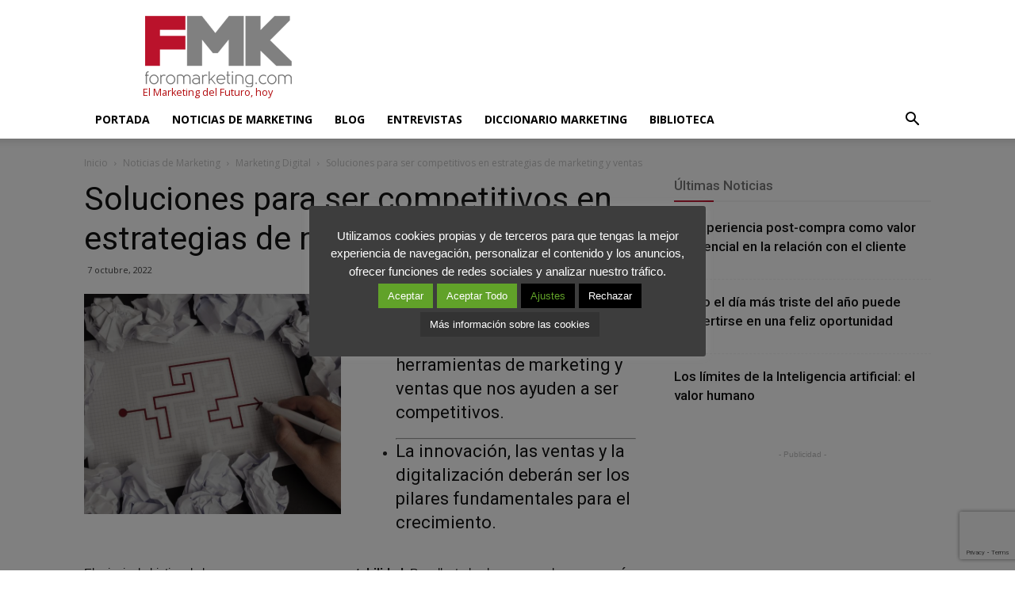

--- FILE ---
content_type: text/html; charset=utf-8
request_url: https://www.google.com/recaptcha/api2/anchor?ar=1&k=6Lf8a6oUAAAAABjpzhDhVLmcyv1YH_QbiLt6w6-k&co=aHR0cHM6Ly93d3cuZm9yb21hcmtldGluZy5jb206NDQz&hl=en&v=PoyoqOPhxBO7pBk68S4YbpHZ&size=invisible&anchor-ms=20000&execute-ms=30000&cb=vfay79g7p44v
body_size: 48860
content:
<!DOCTYPE HTML><html dir="ltr" lang="en"><head><meta http-equiv="Content-Type" content="text/html; charset=UTF-8">
<meta http-equiv="X-UA-Compatible" content="IE=edge">
<title>reCAPTCHA</title>
<style type="text/css">
/* cyrillic-ext */
@font-face {
  font-family: 'Roboto';
  font-style: normal;
  font-weight: 400;
  font-stretch: 100%;
  src: url(//fonts.gstatic.com/s/roboto/v48/KFO7CnqEu92Fr1ME7kSn66aGLdTylUAMa3GUBHMdazTgWw.woff2) format('woff2');
  unicode-range: U+0460-052F, U+1C80-1C8A, U+20B4, U+2DE0-2DFF, U+A640-A69F, U+FE2E-FE2F;
}
/* cyrillic */
@font-face {
  font-family: 'Roboto';
  font-style: normal;
  font-weight: 400;
  font-stretch: 100%;
  src: url(//fonts.gstatic.com/s/roboto/v48/KFO7CnqEu92Fr1ME7kSn66aGLdTylUAMa3iUBHMdazTgWw.woff2) format('woff2');
  unicode-range: U+0301, U+0400-045F, U+0490-0491, U+04B0-04B1, U+2116;
}
/* greek-ext */
@font-face {
  font-family: 'Roboto';
  font-style: normal;
  font-weight: 400;
  font-stretch: 100%;
  src: url(//fonts.gstatic.com/s/roboto/v48/KFO7CnqEu92Fr1ME7kSn66aGLdTylUAMa3CUBHMdazTgWw.woff2) format('woff2');
  unicode-range: U+1F00-1FFF;
}
/* greek */
@font-face {
  font-family: 'Roboto';
  font-style: normal;
  font-weight: 400;
  font-stretch: 100%;
  src: url(//fonts.gstatic.com/s/roboto/v48/KFO7CnqEu92Fr1ME7kSn66aGLdTylUAMa3-UBHMdazTgWw.woff2) format('woff2');
  unicode-range: U+0370-0377, U+037A-037F, U+0384-038A, U+038C, U+038E-03A1, U+03A3-03FF;
}
/* math */
@font-face {
  font-family: 'Roboto';
  font-style: normal;
  font-weight: 400;
  font-stretch: 100%;
  src: url(//fonts.gstatic.com/s/roboto/v48/KFO7CnqEu92Fr1ME7kSn66aGLdTylUAMawCUBHMdazTgWw.woff2) format('woff2');
  unicode-range: U+0302-0303, U+0305, U+0307-0308, U+0310, U+0312, U+0315, U+031A, U+0326-0327, U+032C, U+032F-0330, U+0332-0333, U+0338, U+033A, U+0346, U+034D, U+0391-03A1, U+03A3-03A9, U+03B1-03C9, U+03D1, U+03D5-03D6, U+03F0-03F1, U+03F4-03F5, U+2016-2017, U+2034-2038, U+203C, U+2040, U+2043, U+2047, U+2050, U+2057, U+205F, U+2070-2071, U+2074-208E, U+2090-209C, U+20D0-20DC, U+20E1, U+20E5-20EF, U+2100-2112, U+2114-2115, U+2117-2121, U+2123-214F, U+2190, U+2192, U+2194-21AE, U+21B0-21E5, U+21F1-21F2, U+21F4-2211, U+2213-2214, U+2216-22FF, U+2308-230B, U+2310, U+2319, U+231C-2321, U+2336-237A, U+237C, U+2395, U+239B-23B7, U+23D0, U+23DC-23E1, U+2474-2475, U+25AF, U+25B3, U+25B7, U+25BD, U+25C1, U+25CA, U+25CC, U+25FB, U+266D-266F, U+27C0-27FF, U+2900-2AFF, U+2B0E-2B11, U+2B30-2B4C, U+2BFE, U+3030, U+FF5B, U+FF5D, U+1D400-1D7FF, U+1EE00-1EEFF;
}
/* symbols */
@font-face {
  font-family: 'Roboto';
  font-style: normal;
  font-weight: 400;
  font-stretch: 100%;
  src: url(//fonts.gstatic.com/s/roboto/v48/KFO7CnqEu92Fr1ME7kSn66aGLdTylUAMaxKUBHMdazTgWw.woff2) format('woff2');
  unicode-range: U+0001-000C, U+000E-001F, U+007F-009F, U+20DD-20E0, U+20E2-20E4, U+2150-218F, U+2190, U+2192, U+2194-2199, U+21AF, U+21E6-21F0, U+21F3, U+2218-2219, U+2299, U+22C4-22C6, U+2300-243F, U+2440-244A, U+2460-24FF, U+25A0-27BF, U+2800-28FF, U+2921-2922, U+2981, U+29BF, U+29EB, U+2B00-2BFF, U+4DC0-4DFF, U+FFF9-FFFB, U+10140-1018E, U+10190-1019C, U+101A0, U+101D0-101FD, U+102E0-102FB, U+10E60-10E7E, U+1D2C0-1D2D3, U+1D2E0-1D37F, U+1F000-1F0FF, U+1F100-1F1AD, U+1F1E6-1F1FF, U+1F30D-1F30F, U+1F315, U+1F31C, U+1F31E, U+1F320-1F32C, U+1F336, U+1F378, U+1F37D, U+1F382, U+1F393-1F39F, U+1F3A7-1F3A8, U+1F3AC-1F3AF, U+1F3C2, U+1F3C4-1F3C6, U+1F3CA-1F3CE, U+1F3D4-1F3E0, U+1F3ED, U+1F3F1-1F3F3, U+1F3F5-1F3F7, U+1F408, U+1F415, U+1F41F, U+1F426, U+1F43F, U+1F441-1F442, U+1F444, U+1F446-1F449, U+1F44C-1F44E, U+1F453, U+1F46A, U+1F47D, U+1F4A3, U+1F4B0, U+1F4B3, U+1F4B9, U+1F4BB, U+1F4BF, U+1F4C8-1F4CB, U+1F4D6, U+1F4DA, U+1F4DF, U+1F4E3-1F4E6, U+1F4EA-1F4ED, U+1F4F7, U+1F4F9-1F4FB, U+1F4FD-1F4FE, U+1F503, U+1F507-1F50B, U+1F50D, U+1F512-1F513, U+1F53E-1F54A, U+1F54F-1F5FA, U+1F610, U+1F650-1F67F, U+1F687, U+1F68D, U+1F691, U+1F694, U+1F698, U+1F6AD, U+1F6B2, U+1F6B9-1F6BA, U+1F6BC, U+1F6C6-1F6CF, U+1F6D3-1F6D7, U+1F6E0-1F6EA, U+1F6F0-1F6F3, U+1F6F7-1F6FC, U+1F700-1F7FF, U+1F800-1F80B, U+1F810-1F847, U+1F850-1F859, U+1F860-1F887, U+1F890-1F8AD, U+1F8B0-1F8BB, U+1F8C0-1F8C1, U+1F900-1F90B, U+1F93B, U+1F946, U+1F984, U+1F996, U+1F9E9, U+1FA00-1FA6F, U+1FA70-1FA7C, U+1FA80-1FA89, U+1FA8F-1FAC6, U+1FACE-1FADC, U+1FADF-1FAE9, U+1FAF0-1FAF8, U+1FB00-1FBFF;
}
/* vietnamese */
@font-face {
  font-family: 'Roboto';
  font-style: normal;
  font-weight: 400;
  font-stretch: 100%;
  src: url(//fonts.gstatic.com/s/roboto/v48/KFO7CnqEu92Fr1ME7kSn66aGLdTylUAMa3OUBHMdazTgWw.woff2) format('woff2');
  unicode-range: U+0102-0103, U+0110-0111, U+0128-0129, U+0168-0169, U+01A0-01A1, U+01AF-01B0, U+0300-0301, U+0303-0304, U+0308-0309, U+0323, U+0329, U+1EA0-1EF9, U+20AB;
}
/* latin-ext */
@font-face {
  font-family: 'Roboto';
  font-style: normal;
  font-weight: 400;
  font-stretch: 100%;
  src: url(//fonts.gstatic.com/s/roboto/v48/KFO7CnqEu92Fr1ME7kSn66aGLdTylUAMa3KUBHMdazTgWw.woff2) format('woff2');
  unicode-range: U+0100-02BA, U+02BD-02C5, U+02C7-02CC, U+02CE-02D7, U+02DD-02FF, U+0304, U+0308, U+0329, U+1D00-1DBF, U+1E00-1E9F, U+1EF2-1EFF, U+2020, U+20A0-20AB, U+20AD-20C0, U+2113, U+2C60-2C7F, U+A720-A7FF;
}
/* latin */
@font-face {
  font-family: 'Roboto';
  font-style: normal;
  font-weight: 400;
  font-stretch: 100%;
  src: url(//fonts.gstatic.com/s/roboto/v48/KFO7CnqEu92Fr1ME7kSn66aGLdTylUAMa3yUBHMdazQ.woff2) format('woff2');
  unicode-range: U+0000-00FF, U+0131, U+0152-0153, U+02BB-02BC, U+02C6, U+02DA, U+02DC, U+0304, U+0308, U+0329, U+2000-206F, U+20AC, U+2122, U+2191, U+2193, U+2212, U+2215, U+FEFF, U+FFFD;
}
/* cyrillic-ext */
@font-face {
  font-family: 'Roboto';
  font-style: normal;
  font-weight: 500;
  font-stretch: 100%;
  src: url(//fonts.gstatic.com/s/roboto/v48/KFO7CnqEu92Fr1ME7kSn66aGLdTylUAMa3GUBHMdazTgWw.woff2) format('woff2');
  unicode-range: U+0460-052F, U+1C80-1C8A, U+20B4, U+2DE0-2DFF, U+A640-A69F, U+FE2E-FE2F;
}
/* cyrillic */
@font-face {
  font-family: 'Roboto';
  font-style: normal;
  font-weight: 500;
  font-stretch: 100%;
  src: url(//fonts.gstatic.com/s/roboto/v48/KFO7CnqEu92Fr1ME7kSn66aGLdTylUAMa3iUBHMdazTgWw.woff2) format('woff2');
  unicode-range: U+0301, U+0400-045F, U+0490-0491, U+04B0-04B1, U+2116;
}
/* greek-ext */
@font-face {
  font-family: 'Roboto';
  font-style: normal;
  font-weight: 500;
  font-stretch: 100%;
  src: url(//fonts.gstatic.com/s/roboto/v48/KFO7CnqEu92Fr1ME7kSn66aGLdTylUAMa3CUBHMdazTgWw.woff2) format('woff2');
  unicode-range: U+1F00-1FFF;
}
/* greek */
@font-face {
  font-family: 'Roboto';
  font-style: normal;
  font-weight: 500;
  font-stretch: 100%;
  src: url(//fonts.gstatic.com/s/roboto/v48/KFO7CnqEu92Fr1ME7kSn66aGLdTylUAMa3-UBHMdazTgWw.woff2) format('woff2');
  unicode-range: U+0370-0377, U+037A-037F, U+0384-038A, U+038C, U+038E-03A1, U+03A3-03FF;
}
/* math */
@font-face {
  font-family: 'Roboto';
  font-style: normal;
  font-weight: 500;
  font-stretch: 100%;
  src: url(//fonts.gstatic.com/s/roboto/v48/KFO7CnqEu92Fr1ME7kSn66aGLdTylUAMawCUBHMdazTgWw.woff2) format('woff2');
  unicode-range: U+0302-0303, U+0305, U+0307-0308, U+0310, U+0312, U+0315, U+031A, U+0326-0327, U+032C, U+032F-0330, U+0332-0333, U+0338, U+033A, U+0346, U+034D, U+0391-03A1, U+03A3-03A9, U+03B1-03C9, U+03D1, U+03D5-03D6, U+03F0-03F1, U+03F4-03F5, U+2016-2017, U+2034-2038, U+203C, U+2040, U+2043, U+2047, U+2050, U+2057, U+205F, U+2070-2071, U+2074-208E, U+2090-209C, U+20D0-20DC, U+20E1, U+20E5-20EF, U+2100-2112, U+2114-2115, U+2117-2121, U+2123-214F, U+2190, U+2192, U+2194-21AE, U+21B0-21E5, U+21F1-21F2, U+21F4-2211, U+2213-2214, U+2216-22FF, U+2308-230B, U+2310, U+2319, U+231C-2321, U+2336-237A, U+237C, U+2395, U+239B-23B7, U+23D0, U+23DC-23E1, U+2474-2475, U+25AF, U+25B3, U+25B7, U+25BD, U+25C1, U+25CA, U+25CC, U+25FB, U+266D-266F, U+27C0-27FF, U+2900-2AFF, U+2B0E-2B11, U+2B30-2B4C, U+2BFE, U+3030, U+FF5B, U+FF5D, U+1D400-1D7FF, U+1EE00-1EEFF;
}
/* symbols */
@font-face {
  font-family: 'Roboto';
  font-style: normal;
  font-weight: 500;
  font-stretch: 100%;
  src: url(//fonts.gstatic.com/s/roboto/v48/KFO7CnqEu92Fr1ME7kSn66aGLdTylUAMaxKUBHMdazTgWw.woff2) format('woff2');
  unicode-range: U+0001-000C, U+000E-001F, U+007F-009F, U+20DD-20E0, U+20E2-20E4, U+2150-218F, U+2190, U+2192, U+2194-2199, U+21AF, U+21E6-21F0, U+21F3, U+2218-2219, U+2299, U+22C4-22C6, U+2300-243F, U+2440-244A, U+2460-24FF, U+25A0-27BF, U+2800-28FF, U+2921-2922, U+2981, U+29BF, U+29EB, U+2B00-2BFF, U+4DC0-4DFF, U+FFF9-FFFB, U+10140-1018E, U+10190-1019C, U+101A0, U+101D0-101FD, U+102E0-102FB, U+10E60-10E7E, U+1D2C0-1D2D3, U+1D2E0-1D37F, U+1F000-1F0FF, U+1F100-1F1AD, U+1F1E6-1F1FF, U+1F30D-1F30F, U+1F315, U+1F31C, U+1F31E, U+1F320-1F32C, U+1F336, U+1F378, U+1F37D, U+1F382, U+1F393-1F39F, U+1F3A7-1F3A8, U+1F3AC-1F3AF, U+1F3C2, U+1F3C4-1F3C6, U+1F3CA-1F3CE, U+1F3D4-1F3E0, U+1F3ED, U+1F3F1-1F3F3, U+1F3F5-1F3F7, U+1F408, U+1F415, U+1F41F, U+1F426, U+1F43F, U+1F441-1F442, U+1F444, U+1F446-1F449, U+1F44C-1F44E, U+1F453, U+1F46A, U+1F47D, U+1F4A3, U+1F4B0, U+1F4B3, U+1F4B9, U+1F4BB, U+1F4BF, U+1F4C8-1F4CB, U+1F4D6, U+1F4DA, U+1F4DF, U+1F4E3-1F4E6, U+1F4EA-1F4ED, U+1F4F7, U+1F4F9-1F4FB, U+1F4FD-1F4FE, U+1F503, U+1F507-1F50B, U+1F50D, U+1F512-1F513, U+1F53E-1F54A, U+1F54F-1F5FA, U+1F610, U+1F650-1F67F, U+1F687, U+1F68D, U+1F691, U+1F694, U+1F698, U+1F6AD, U+1F6B2, U+1F6B9-1F6BA, U+1F6BC, U+1F6C6-1F6CF, U+1F6D3-1F6D7, U+1F6E0-1F6EA, U+1F6F0-1F6F3, U+1F6F7-1F6FC, U+1F700-1F7FF, U+1F800-1F80B, U+1F810-1F847, U+1F850-1F859, U+1F860-1F887, U+1F890-1F8AD, U+1F8B0-1F8BB, U+1F8C0-1F8C1, U+1F900-1F90B, U+1F93B, U+1F946, U+1F984, U+1F996, U+1F9E9, U+1FA00-1FA6F, U+1FA70-1FA7C, U+1FA80-1FA89, U+1FA8F-1FAC6, U+1FACE-1FADC, U+1FADF-1FAE9, U+1FAF0-1FAF8, U+1FB00-1FBFF;
}
/* vietnamese */
@font-face {
  font-family: 'Roboto';
  font-style: normal;
  font-weight: 500;
  font-stretch: 100%;
  src: url(//fonts.gstatic.com/s/roboto/v48/KFO7CnqEu92Fr1ME7kSn66aGLdTylUAMa3OUBHMdazTgWw.woff2) format('woff2');
  unicode-range: U+0102-0103, U+0110-0111, U+0128-0129, U+0168-0169, U+01A0-01A1, U+01AF-01B0, U+0300-0301, U+0303-0304, U+0308-0309, U+0323, U+0329, U+1EA0-1EF9, U+20AB;
}
/* latin-ext */
@font-face {
  font-family: 'Roboto';
  font-style: normal;
  font-weight: 500;
  font-stretch: 100%;
  src: url(//fonts.gstatic.com/s/roboto/v48/KFO7CnqEu92Fr1ME7kSn66aGLdTylUAMa3KUBHMdazTgWw.woff2) format('woff2');
  unicode-range: U+0100-02BA, U+02BD-02C5, U+02C7-02CC, U+02CE-02D7, U+02DD-02FF, U+0304, U+0308, U+0329, U+1D00-1DBF, U+1E00-1E9F, U+1EF2-1EFF, U+2020, U+20A0-20AB, U+20AD-20C0, U+2113, U+2C60-2C7F, U+A720-A7FF;
}
/* latin */
@font-face {
  font-family: 'Roboto';
  font-style: normal;
  font-weight: 500;
  font-stretch: 100%;
  src: url(//fonts.gstatic.com/s/roboto/v48/KFO7CnqEu92Fr1ME7kSn66aGLdTylUAMa3yUBHMdazQ.woff2) format('woff2');
  unicode-range: U+0000-00FF, U+0131, U+0152-0153, U+02BB-02BC, U+02C6, U+02DA, U+02DC, U+0304, U+0308, U+0329, U+2000-206F, U+20AC, U+2122, U+2191, U+2193, U+2212, U+2215, U+FEFF, U+FFFD;
}
/* cyrillic-ext */
@font-face {
  font-family: 'Roboto';
  font-style: normal;
  font-weight: 900;
  font-stretch: 100%;
  src: url(//fonts.gstatic.com/s/roboto/v48/KFO7CnqEu92Fr1ME7kSn66aGLdTylUAMa3GUBHMdazTgWw.woff2) format('woff2');
  unicode-range: U+0460-052F, U+1C80-1C8A, U+20B4, U+2DE0-2DFF, U+A640-A69F, U+FE2E-FE2F;
}
/* cyrillic */
@font-face {
  font-family: 'Roboto';
  font-style: normal;
  font-weight: 900;
  font-stretch: 100%;
  src: url(//fonts.gstatic.com/s/roboto/v48/KFO7CnqEu92Fr1ME7kSn66aGLdTylUAMa3iUBHMdazTgWw.woff2) format('woff2');
  unicode-range: U+0301, U+0400-045F, U+0490-0491, U+04B0-04B1, U+2116;
}
/* greek-ext */
@font-face {
  font-family: 'Roboto';
  font-style: normal;
  font-weight: 900;
  font-stretch: 100%;
  src: url(//fonts.gstatic.com/s/roboto/v48/KFO7CnqEu92Fr1ME7kSn66aGLdTylUAMa3CUBHMdazTgWw.woff2) format('woff2');
  unicode-range: U+1F00-1FFF;
}
/* greek */
@font-face {
  font-family: 'Roboto';
  font-style: normal;
  font-weight: 900;
  font-stretch: 100%;
  src: url(//fonts.gstatic.com/s/roboto/v48/KFO7CnqEu92Fr1ME7kSn66aGLdTylUAMa3-UBHMdazTgWw.woff2) format('woff2');
  unicode-range: U+0370-0377, U+037A-037F, U+0384-038A, U+038C, U+038E-03A1, U+03A3-03FF;
}
/* math */
@font-face {
  font-family: 'Roboto';
  font-style: normal;
  font-weight: 900;
  font-stretch: 100%;
  src: url(//fonts.gstatic.com/s/roboto/v48/KFO7CnqEu92Fr1ME7kSn66aGLdTylUAMawCUBHMdazTgWw.woff2) format('woff2');
  unicode-range: U+0302-0303, U+0305, U+0307-0308, U+0310, U+0312, U+0315, U+031A, U+0326-0327, U+032C, U+032F-0330, U+0332-0333, U+0338, U+033A, U+0346, U+034D, U+0391-03A1, U+03A3-03A9, U+03B1-03C9, U+03D1, U+03D5-03D6, U+03F0-03F1, U+03F4-03F5, U+2016-2017, U+2034-2038, U+203C, U+2040, U+2043, U+2047, U+2050, U+2057, U+205F, U+2070-2071, U+2074-208E, U+2090-209C, U+20D0-20DC, U+20E1, U+20E5-20EF, U+2100-2112, U+2114-2115, U+2117-2121, U+2123-214F, U+2190, U+2192, U+2194-21AE, U+21B0-21E5, U+21F1-21F2, U+21F4-2211, U+2213-2214, U+2216-22FF, U+2308-230B, U+2310, U+2319, U+231C-2321, U+2336-237A, U+237C, U+2395, U+239B-23B7, U+23D0, U+23DC-23E1, U+2474-2475, U+25AF, U+25B3, U+25B7, U+25BD, U+25C1, U+25CA, U+25CC, U+25FB, U+266D-266F, U+27C0-27FF, U+2900-2AFF, U+2B0E-2B11, U+2B30-2B4C, U+2BFE, U+3030, U+FF5B, U+FF5D, U+1D400-1D7FF, U+1EE00-1EEFF;
}
/* symbols */
@font-face {
  font-family: 'Roboto';
  font-style: normal;
  font-weight: 900;
  font-stretch: 100%;
  src: url(//fonts.gstatic.com/s/roboto/v48/KFO7CnqEu92Fr1ME7kSn66aGLdTylUAMaxKUBHMdazTgWw.woff2) format('woff2');
  unicode-range: U+0001-000C, U+000E-001F, U+007F-009F, U+20DD-20E0, U+20E2-20E4, U+2150-218F, U+2190, U+2192, U+2194-2199, U+21AF, U+21E6-21F0, U+21F3, U+2218-2219, U+2299, U+22C4-22C6, U+2300-243F, U+2440-244A, U+2460-24FF, U+25A0-27BF, U+2800-28FF, U+2921-2922, U+2981, U+29BF, U+29EB, U+2B00-2BFF, U+4DC0-4DFF, U+FFF9-FFFB, U+10140-1018E, U+10190-1019C, U+101A0, U+101D0-101FD, U+102E0-102FB, U+10E60-10E7E, U+1D2C0-1D2D3, U+1D2E0-1D37F, U+1F000-1F0FF, U+1F100-1F1AD, U+1F1E6-1F1FF, U+1F30D-1F30F, U+1F315, U+1F31C, U+1F31E, U+1F320-1F32C, U+1F336, U+1F378, U+1F37D, U+1F382, U+1F393-1F39F, U+1F3A7-1F3A8, U+1F3AC-1F3AF, U+1F3C2, U+1F3C4-1F3C6, U+1F3CA-1F3CE, U+1F3D4-1F3E0, U+1F3ED, U+1F3F1-1F3F3, U+1F3F5-1F3F7, U+1F408, U+1F415, U+1F41F, U+1F426, U+1F43F, U+1F441-1F442, U+1F444, U+1F446-1F449, U+1F44C-1F44E, U+1F453, U+1F46A, U+1F47D, U+1F4A3, U+1F4B0, U+1F4B3, U+1F4B9, U+1F4BB, U+1F4BF, U+1F4C8-1F4CB, U+1F4D6, U+1F4DA, U+1F4DF, U+1F4E3-1F4E6, U+1F4EA-1F4ED, U+1F4F7, U+1F4F9-1F4FB, U+1F4FD-1F4FE, U+1F503, U+1F507-1F50B, U+1F50D, U+1F512-1F513, U+1F53E-1F54A, U+1F54F-1F5FA, U+1F610, U+1F650-1F67F, U+1F687, U+1F68D, U+1F691, U+1F694, U+1F698, U+1F6AD, U+1F6B2, U+1F6B9-1F6BA, U+1F6BC, U+1F6C6-1F6CF, U+1F6D3-1F6D7, U+1F6E0-1F6EA, U+1F6F0-1F6F3, U+1F6F7-1F6FC, U+1F700-1F7FF, U+1F800-1F80B, U+1F810-1F847, U+1F850-1F859, U+1F860-1F887, U+1F890-1F8AD, U+1F8B0-1F8BB, U+1F8C0-1F8C1, U+1F900-1F90B, U+1F93B, U+1F946, U+1F984, U+1F996, U+1F9E9, U+1FA00-1FA6F, U+1FA70-1FA7C, U+1FA80-1FA89, U+1FA8F-1FAC6, U+1FACE-1FADC, U+1FADF-1FAE9, U+1FAF0-1FAF8, U+1FB00-1FBFF;
}
/* vietnamese */
@font-face {
  font-family: 'Roboto';
  font-style: normal;
  font-weight: 900;
  font-stretch: 100%;
  src: url(//fonts.gstatic.com/s/roboto/v48/KFO7CnqEu92Fr1ME7kSn66aGLdTylUAMa3OUBHMdazTgWw.woff2) format('woff2');
  unicode-range: U+0102-0103, U+0110-0111, U+0128-0129, U+0168-0169, U+01A0-01A1, U+01AF-01B0, U+0300-0301, U+0303-0304, U+0308-0309, U+0323, U+0329, U+1EA0-1EF9, U+20AB;
}
/* latin-ext */
@font-face {
  font-family: 'Roboto';
  font-style: normal;
  font-weight: 900;
  font-stretch: 100%;
  src: url(//fonts.gstatic.com/s/roboto/v48/KFO7CnqEu92Fr1ME7kSn66aGLdTylUAMa3KUBHMdazTgWw.woff2) format('woff2');
  unicode-range: U+0100-02BA, U+02BD-02C5, U+02C7-02CC, U+02CE-02D7, U+02DD-02FF, U+0304, U+0308, U+0329, U+1D00-1DBF, U+1E00-1E9F, U+1EF2-1EFF, U+2020, U+20A0-20AB, U+20AD-20C0, U+2113, U+2C60-2C7F, U+A720-A7FF;
}
/* latin */
@font-face {
  font-family: 'Roboto';
  font-style: normal;
  font-weight: 900;
  font-stretch: 100%;
  src: url(//fonts.gstatic.com/s/roboto/v48/KFO7CnqEu92Fr1ME7kSn66aGLdTylUAMa3yUBHMdazQ.woff2) format('woff2');
  unicode-range: U+0000-00FF, U+0131, U+0152-0153, U+02BB-02BC, U+02C6, U+02DA, U+02DC, U+0304, U+0308, U+0329, U+2000-206F, U+20AC, U+2122, U+2191, U+2193, U+2212, U+2215, U+FEFF, U+FFFD;
}

</style>
<link rel="stylesheet" type="text/css" href="https://www.gstatic.com/recaptcha/releases/PoyoqOPhxBO7pBk68S4YbpHZ/styles__ltr.css">
<script nonce="Ua1KSH6F01YGFYH4zV61kA" type="text/javascript">window['__recaptcha_api'] = 'https://www.google.com/recaptcha/api2/';</script>
<script type="text/javascript" src="https://www.gstatic.com/recaptcha/releases/PoyoqOPhxBO7pBk68S4YbpHZ/recaptcha__en.js" nonce="Ua1KSH6F01YGFYH4zV61kA">
      
    </script></head>
<body><div id="rc-anchor-alert" class="rc-anchor-alert"></div>
<input type="hidden" id="recaptcha-token" value="[base64]">
<script type="text/javascript" nonce="Ua1KSH6F01YGFYH4zV61kA">
      recaptcha.anchor.Main.init("[\x22ainput\x22,[\x22bgdata\x22,\x22\x22,\[base64]/[base64]/[base64]/bmV3IHJbeF0oY1swXSk6RT09Mj9uZXcgclt4XShjWzBdLGNbMV0pOkU9PTM/bmV3IHJbeF0oY1swXSxjWzFdLGNbMl0pOkU9PTQ/[base64]/[base64]/[base64]/[base64]/[base64]/[base64]/[base64]/[base64]\x22,\[base64]\\u003d\x22,\x22wrfCqsO2w6vCg8KQw6PCjMK6X1jDucOdwpfDgMO7GHczw5ZJHBZTNsO7LMOOZ8K/[base64]/DqMK5wq/CkcOlCQLCvMKDw6HDtGYFwp/CoWHDn8Oke8KHwrLCr8KqZz/DikPCucKyA8KMwrzCqEJ4w6LCs8O0w7NrD8KBJV/CusKJb0N7w4rCrgZIeMOwwoFWUcK0w6ZYwqYtw5YSwo8NasKvw6rCgsKPwrrDvsKfME3Dn2bDjUHCuC9RwqDCtCk6acKyw7F6bcKsNz8pDxRSBMOHwpjDmsK2w5jCpcKwWsO/BX0xEsKseHsqwr/DnsOcw6PCusOnw7wkw6BfJsO6wpfDjgnDrk0Qw7F0w61RwqvCh28eAWpRwp5Vw6LCq8KEZWocaMO2w746BGBTwr9hw5UuGUk2wrnCjk/Dp20QV8KGUT3CqsO1C1BiPk3DqcOKwqvCowoUXsOHw5DCtzFpC0nDqwLDoW8rwq9TMsKRw7PChcKLCR0Yw5LCoxrCpAN0wq0Lw4LCul8QfhcXwrzCgMK4CcK4EjfCvUTDjsKowrnDnH5LbcKUdXzDgQTCqcO9wp5KWD/[base64]/CqcKyUgrDvcOmwrbCvS0wZMO+ZcOJw5Qzd8Oow7HCtB0Bw7rChsOOBj3DrRzCn8K3w5XDnj/DslUsbcKEKC7Dq27CqsOaw6U+fcKIShsmScKUw4fChyLDscKcGMOUw5bDo8KfwosBTC/[base64]/DmcKwGQVwwrM+ZcKLRMKDCzvDlGnCpsKZE8OuZsOHSsKsZ1d3w4B3wqggw6R0UsOrw7/[base64]/Dt8O7SAbDqhbCj0nDl01Bw7XDkk8HYHoJIcOhWsKxwp/[base64]/I8K0w5Bqw4h5w5vCqcOUGjRtw7NWwq/[base64]/ClAPCssK6w6EwwrYOFWFrA8O8w5jDoS4jwonCiQVGwpnCnUMrw4ogw6ddw48iwofCosOsAMOqwr9LT0hNw7XDknLDsMK5ZmRhwqDCniwVNsKtBD0QNBpjMMO/[base64]/[base64]/ChsO7w5QMwpjDqsKfw7gewpzDiBTCvnUqw4Yvwo8FwrfDlXFCGMKww7PDi8K1HmgmHcKLw5Mjw7bCv1cCwpXDmcOowrTCusK0wpPCpMKpS8KqwqxYwpAowq1EwqzCvzcOw67DvQrDqGvDtTpVOsOUw4oew5gVVsKfwofDtMK+DBHCmCsGSS7CisO6G8K/wqDDtxLDl3EJfcKEw7Rmwq9LDSklw7DCmcKNJcO0UsKrwqpbwpzDi0LClcKMCDXDhQLCjsK6w5lWMybDsxNFwrkPwrtqBG/Do8OmwqJHJCvCvMKpCnXDvmgOw6PCsHjCrhPDlzMYw73DsUrCv0ZfAlxJw4DCuGXCg8KfXVdydMOlOkHDo8ODw7XDq3LCrcKJWk9/w69Qwod5eATCj3bDm8Orw5QFw6fDl0zDuAokwpjDkQ8eNkAAw5knwrLDmMK2w4wGw7pSacORemA9Ag1fS0rClcKswr4/w5Q9w6jDtsOZMcKOXcK7LEbDuE/[base64]/DgcORw5ULImxWalbChcKCw6YdW8O9AQ3Du8KkbR3CoMO0w7E5V8KGBsK3c8KrCMKqwoBBwqXCkQYIwoVAw6rDnhJmw7zCs2UbwpXDrHhlB8ORwrhKw4LDnknCr3wQwqDCgcOyw7PCmcKKw6laHUB/XUTCnxh8f8KASX7DrcK2ZylWZcOowqQcFBY/[base64]/DoMKtwp3CgAI+X1DDq8OGUMKkw6Z1wqbCpExcSMOUMsOoZU3Ch3wmOUnDn3nDucOQwrAbUsKTVMO9w4JmPMK7IsOjw5HCknLClcK3w4gBZMO3ZTMqHMOHw4zClcODw47CsXNSw5hlwqPDhUQEOD9Bw4/DgSTDgHtLWRsKLjdMw5zDiD5TLQ1IWMKaw78/w5jCqMKMH8OZwr5aPMKeEMKWemRww6vDuVPDusK5wr3CiXTDoA7DnDoPIhFzYhIQZMKow7xKwrpDNygvwqfChgVHwq7CgW5Zw5YkIUjCjRQ2w4TCiMK/w6pMCSTComXDsMKjFsKpwq3DhDo/PMKLwqbDosKwHnUdwpTCssOySMOPwqbDtQ7DlhcYd8Kiwp3DsMOtY8KUwrVMw54cJV7ChMKIZjBMKkPCjXfDtsKnw7HCgcO/w4LCisOvLsK9wpTDvF7DoQzDmFQwwoHDg8KGbsKfIcKeQEMuwpsZwpQ7ahXDnhBqw6jCoizClWJSwoPDuzDDjHR3w4TDqlsQw5IQwq3Cv0vCsGc5w57Ckzl2AC4udFTClGIVBMO/D2jCt8K9HsO3w4ZwFcOvwo3CjsODw4rDhhfDnUZ/JmEkJ30Jw57DjQNiRwrCtlZbwrHCk8O+w4hTEsO4w4jCrkchXMKPHivCokLCm0E4wqjCm8K6bBtHw4DDqyDCvcOQJcKsw5sUw6QXw70rasOVR8KJw7/DtMKuNC9Sw5fDncKCw6MpcsKgw4fCiR/DgsO+w54Ow5DDjMKJwrHCv8O4w4PDg8K9w7l8w7rDisOJMkg9RcK4wpbDhsOOw7oTNBUTwqU8ZGvCsTLDgsOzw43DqcKPUsK4CCvDuXshwroVw7FQwqnCphbDhcKuaRPDjWLDoMOjwoLDqEPCkUPCgsKrw7x0LiDDqWUUwq0Zw5Mhw7cfMsKMJRBfwqHCgsKWwr/Clg/CiCDCmEbClmzClTZ6f8OiUkN0C8KpwozDqw0Xw4PCqlXDq8KkDsKZckTDscKUw5/Co2HDq0Ykw47Cvw0UdWVmwo1yGMOfNsK3w7LCnErCj0jCg8KXWsKSCh9MbB4Xw6/Dj8Kww4DCj0FIZTDDtRd7FcKYWkZ9eBrDh0nDiioTw7kuwqpyO8Oowr82w648wrdwRcOiaWgVNi/[base64]/CpcKFc8KHw5N6IAjDp2YFw5NILhE9w64dw53DqMK6wqDDg8KHwr9UwrBFT2/DpsKCw5PDr0/Cm8O4M8Khw6TCm8KKYcKWCcOIcyvDucOvfXTDmMOwDcObbW7CssO6csOZw6tVXcKhw7bCqHd9wrw7eQYqwp/DqD7DiMOJwq7CmsKUEgRow7nDlsOHwpzCvXjCuR9swrR9UMK7bcOQwoHCjsKFwqLCrQXCucOlesKTHsKVwrzDtDVBK2R3WsKuXsOXGMKzwo3CgcOKwosuw6duw6DDiANcwp3CnnvClnPDgXzCq2wqw77Dg8K/HsKbwpowYicgwpfCqsOYLk/Ct2pOwqs+w7N/FMK1fUhqZ8OsMkfDph5gw7QrwqrDpcKzXcK7PsOcwotsw6nCiMKdWsKxTsKAY8KlKGoewofCvcKkBwPCo2PDisKECGAHKxESXlzCoMOlEsKYwoRQG8Okw7AdFyHCtxnCgS3CpHbCqsKxWkzDocKZGcKBw555XMOxDU7ClMKkNXw/YMKHZgxuwps1Q8K8WHbDnMOkwpTDhUBNaMK5ZTkFwpw+w7fCkcO4CsKhUMOMw74AwpLDgMOEw6LDtWACW8O3wqMYwrTDkFgMw6HDkD7CqMKjwrshwrfDvTfDsydPw5ZuQsKHwqvCkmvDtMKLwrLDkcO/w5gLT8OmwqI4GcKZfMKocMKmwojDmQtUw494aFsrI2oXXjPCmcKRcxzDsMOeY8O2w6LCrTfDuMKSejEJBsOCQRcbY8OFLjnDuiUfY8KFw5XDrsKFH1jDt1bDiMOpwoDCp8OtZMKEw7DCiDnCgsKkw7g/wrcQNh/DqD01wr9kw5FmGl98wpjCqMKlC8OqdVPDvGkLwpzDi8Ojw5fDo09owrDDlcKPdsOBaBh/[base64]/wp5ywpJ7w6jDocOHVGINw77Cg8KTwqPDl8KRwqvCjsOicwLDgCQyCMOKwrfDoGxWwrYATDbCsQVSwqXCosKUSAfCgMKgZsOGw7jDrBYKNcO/[base64]/DmsKfw5l8wq1Jw55LUcOrw6tZwrbCvzd+OWDDsMOow5g6UwIfw5nDhQnCm8Klw6k1w77DqmnDmQBlFU3Dsn/DhUkuHE7DrizCuMObwqzDncKRw4smbcOIf8Orw6jDvSfCvVXCqVfDoj7DuWXCn8Ovw71/wqpXw7NsTivCjsOewr/[base64]/CkRRmw6wZdcKawqjCs8O2ZMOzanzCt005Wx1qRwPClTrCmMOua34Ew6TCiUAgw6HDnMKIw7nDp8O7OG/DuyHDrVTCrHRwIsKEdhguw7HClMKCV8KCO3gNS8Klw7oVw5zDpcOEdsK1bnrDignCvcK2bMO3JMKnw5ABw43CojMgYcKAw48Nwq9AwqNzw6VQw5g/wr7DocKrfjLDpwJiVw/Ck1XDmDocVTgmwpM0w4zDksO0w68OC8KQa0FAFMKVNMO0TcO9woJmwogMZ8KDAV8zw4XClsOawq/DnTdRfmzCmwRhI8KHdEnCrFfDq03Cn8KzYcO2w47CjcOTRsOMe1/DlsOCwpFTw5U9OcOVwoTDuDvCmcK7RBNTwpIxw6nCjhDDnj3CuXUnwptEHRHDvsK+wqLDgMK3EsOBw7zCknnDnTQvPh3Dv0gCU2hGwqnCgcOiIsKLw7Yhw73Dn2DDtcOCQULCi8OYw5PChV4lwotIwrXCkTDDvsOxwodawpEKBl3DvQ/Dj8OEw7IYw5rDhMKew6TDkMOYECg7w4XDnlgxeXHCucOtTsOLIMKuw6ReSsKnecKxwq0GalZ7AVxbw5vDkCLCi2Y9UMO5QlbCkMOXFU/CrcKwJMOuw4lZBUDCijRpdzvCnHFpwo4swpLDoWkuw7MbIMKTDlAzP8OWw4oJwqt/VQ4RHcOxw4hpWMKYVMK0UcOdThjCvsOFw490w6HDkcOEw6nDkMOQURPDhsK0KcOmGMKPHnvDugjDmsOZw7fCmcOdw75kwqTDmsOdw5rCvMOhb05rF8KFwqBKw5TCh0F7fjjCrU0JQsOWw6rDt8Kcw7hsR8K4GsO0b8KEw4zDvB5oAcOgw5DDlX/DlcOeS3gvwqbDih4ENcOXVm7CmcKGw4M2wqxKwoTDhwdLw5PDv8O2w6HDt2hiwpnCkMO6ACJowpfCusKIdsK8wpdxX0xkw5IowpbDhSgHwofCnQ5BURTDjgfCoA3DusKNAsOSwpkLdjvCu0fDsxrDmjrDplkdwptLwqBQw6LCgDnCig/CucO8REXCjG3DlcKPIMKFIw5VD0XDvE8ywpbCmMKywrzCsMOnwrrDqBnCqkfDpEvDpQXDp8K1XMKhwrQpwpFDa31bwqLCkkdnw4goCHo/[base64]/IsO+w7YSwpXDgsOdwrYlwqwWwqzDjXIedQXDpMKJAsK8w6NQFcOgesKXPW/DqsOwbn8OworDj8KdXcK7TW7DrwDDsMK5T8KkNMOzdMOUwpQww5/[base64]/[base64]/EsKuwq/DjsKYfUJbw7jDp8Kdw4hFw7TDm8KvT2LDncKKbhvDmUI/wqADX8KsfhVZw7k9w4sPwrDDqDrCuDtww4TDi8Oow5VEesOKworDvsK6wpvDuwnCk3wKSxHCnsK7f1wmw6ZAwq9ywq7Dry9GZcKfQFVCb3fCp8OWwoPDsncTwopzdhsSOmI6woRjCDJmw7V4w6syWyNGwpPDusKbw7XDgsK7wpVoUsOEw7TCgMKVEj/DqVXCoMOvBMOGUMOLw7LDrcKMWwMZQmjCjBAOFsO7U8KEYj0CfEZNwrJuwoHCmcKMXjswCsKAwpDDn8OYCsOnwoTDpMKjK0DCjGVyw4sGIxRxw5pWw5vDvcKvKcKVUwELcMKGw5Q0QF9LdVHDksOgw6Eaw5LDqCjDtw8/UX0jwo1awqLCscO4wo8yw5bCqgTDsMKkG8K+w4vCjMOXZzXDul/DiMK3wrImZDBEw4k4wo0sw7rCq37CrHMHCMKDcQZJw7bCiQ/CtsO4MMKaAsOxAcKRw5XClsOMw7lnCRVMw6rDscOyw4vDtMK8wq4IUcKTE8O1w65jwqXDvWDCscK7w6vCh1nDsnFVKk3DncKCw55Jw6rDmFnDiMO1WcKVGcKSw6bDtcOHw5Jgw4HDoRLCmsOow7XCkmLDgsOVKMO+S8OcKBHDt8KzasK+ZWdKwo0dw5nDkl/[base64]/[base64]/Dthsfw7PCmlh6w5ZKBlDCgjXCkkLCjcONXcOoG8OHD8O+bQoDIXM0wq9MEcKBwrnDuVcGw64vw6/DssKpYsK9w7hZw6LDnRDCuBEdC1/[base64]/DmMKfYcOKXcOXKcOiwqFzHsK3cRwRaQ3Ct0/DssKCw5l+P37Drh1xcAZvUh05HcOmwqnCi8OUDcOwcVFuGWHCsMKwScOpG8KqwoErYcOhwrdhE8KDwpoWMVgtMnxZbXodFcOMO0fDrHHCiVVKw4dmwp/ClcOqO0M2w7xqfsKswoDCjcKhwqjClcOTw6rCjsOFCMOFw7o9w4LCiBfDtcK7NcO+Z8OJaFjDl2dHw5cCVMO5w7fCuWZdwrw9c8K/Cj3DtsOlw5ptwp7Cg2smw6/Cul9lw47DhBQwwqoMw49bIG3CrMOiDcONw5Zqwo/CqsKsw5zCpDrDn8OxRsOfw6rDrMKyX8Onw6zCi1fDmcOuPnjDpVgmV8O8wr7CgcO4LB5Zw79fw60CN2U/bsOkwrfDhcKHwpnCnFvDlsObw74fY3LDv8KsRsKgw53Ch3kuw73Cq8Krwo4DPMOFwrwRSsK9MwXCncOGJBXDo1HClS/CjS3DhMOZw5IgwrPDrQ9fHiYBw6/DgU7ChwN4PmA/DMOCcsK7b3DDo8OELDQNeRHCj1jDksOzwrkywr7Du8Omwq1ew4Mfw5zCvTrCqsKMYVLCpU/ClHRNw7vDoMKBwrhlW8KlwpPCnlNiwqTCiMKYwpQXw4bCm2VtKsOKRzvDt8ORAcOWw6AawpguWlPDucKcLnnCsDx4wqptEMOawqfDsX7ClMKtwrkJw5/Dm0Jpwpk/wqjDkSnDrGTCvcKxw43Crw3DkMKJwr7DssOhwqIrwrLDmgFFDBFuwoYVcsKsWsOkKsOZw6JTaAPCnSDDuzHDu8KkKmHDl8Onwr7CsSJFw6jCj8OBRQ7CkiEVW8KWOFzDlGY7R09CKMOjOXUSbHDDpEvDg3LDucKew53DtMOZaMOaB37Dr8Kyf0NsBcKFw7hOG1/DlVFDKMKew6nDlcOHfcO9w53CiULDtMK3w6AewrnCvDLDlsO2w5Edw6sowobDicKRB8KKw6xfw7nDl1zDhFhhw4bDvwvCvTXDgsOUD8O5VsOQLlhIwpkSwpoEwpzDnjVhUlUUw6lUd8KHOE5ZwqfChThfBx3DqsKzSMKqwp1pw47Cq8OTJMO1w6LDu8K6WC/DqMORecOIw4jCrWpQwqVpw7XDtsOoO2QJwpTCviNRw4LCmlbCrT16bVTCg8OXwqzDrBx7w63DtcOMAnxDw6vDiywawrPCoF4dw5/CmsOKScK6w5FAw7l3WMOpGCvDrsKEa8OwYwrDkSNPE04uOnbDukpjW1zDssODEF4xwoVawrUQXEgyLcODwozCinXDj8OhTBbCjsKoCElLwqYXwoE3WMKYYMKmwoQpwovCq8K/w7UCwqdCwqI7BAfDjHPCpMKrOmRfw4XCg2zCr8KmwpQoDsOBwpDCtnp3ZcK2IBPCjsO4TMONw6YhwqR/w5lNw6s8E8OndwlOwqFHw4PClMOnF3E+w7PDo00mBsOiw53CgMOcwq0ldTfCrMKSfcOAKwXCkSLDrkfClMKwTjLDiC7Cn2vDkMOfwpfCi301UVEAI3ENIcKIO8Osw6TCkTjDqmUEwpvCj3kYY1PDmwPCj8OEwqTCgTUVJ8O7w60tw5Vqw7/DucKkw6pGdsKwBHY8wr15wprCh8KGZnMfKn9Aw7V3wqxYwp7Cp3HDsMKbwosof8KFwpnDm1zCiSTDtMKPH0/DnjdeKHbDt8KnRSMBZh7Dj8OZWjl1UsK5w5J/AcOIw5rCrQ7DiWFIw7tgG2J/w4Q/dmDDo1bCmyvDhsOlw4/CmiMbDnTCliMSw6bCnsK4Y0xeBhfCtyYzcMOrwozCu1jDtxnDkMOnw63DnA/CkB7CkcOWwqvDl8KMZ8OFwpNoA2MgXU/ChgPDp1ZuwpDDl8OQf18jOMOQw5bCvlvDq3MxwqrDu3xda8KdDVHCvizCkcKUMMOZJhTDnMOgbcKVLMKmw4PCtiIcLznDnlUcwptmwq3DjcKIbcK9DsK2b8Oew7TDjMOywpd6wrMIw7DDoDDCohgQWnBkw4BMw4rCmwokS2I2TwxbwrMTVStPSMO7wq/CngbCvhUJMcOMw5liw4UowpzDp8OMwpUKd0rCscK+VE7Cl0NQwo1ywrHDnMKVOcKgwrVxworCgxkRP8O2wpvDrUPDkDLDmMKww61Mwp9oI3xCwoPDjcOnw47DrAUpw5HDj8KYw7RmRh42wrbDiz/ClhtFw53DlQzDvzxww5rDozzDkDwzw6/DvDrDmcOzc8O4UMOkw7TDp0LDpcKMIMOMDS1XwrDDijPDn8KIw6nDsMK7T8O1wo7Dr31MN8K3w6fDtsOcVcO5w5jDsMO1McKBw6pYw7B1MS0nc8KMAMKLwr8owpgywpo9EmcXez/DuiPCpsKOw5U5wrQVw5vDiVdnDk3Ci3QPN8OpPXliB8KYHcOOw7rCncOjw5/ChkoiEcKOwobDr8OUdxHCuDsOwpjDssOWH8Koe08iw7nDhSE7Uiwsw54UwrEjGMOZC8K6ODvDr8KCZWfDgMOfH2zDtcKSEj4OGmoVWsKgw4cpK3FjwpFPLR/ChXoEAAdEfVERSzjDisO+woXCisOxVMOVXHTCpBnDtsK+Q8Kdw7nDqjwkHQ5jw6HDqMOaWE3Du8KvwppmD8ODw6UxwqTCrC7CocOxagxvJDM5bcKuX0Igw7jCoQfDtlzCrGnDt8Kyw6TDoFgJUxg9wp3DlgtfwqR/woUsPMO2YhrDjcOGX8OEwooJdMO/[base64]/[base64]/DmMKvwr3Dp8KwwoZ4w7BjwoJiZxzDi2fDr8KxUj5qw5p0QMOaVsOGwrElQMK5wo9qw78mBF02w4N+w4lnYsKFJ2/[base64]/CmsKAazgAGMOww7ZfPQ9FCwXCqWnDk2sTw5J1wqB9JgYdL8ObwohnNDbCjA/Dsk8Rw41bRjPCisO1B0/[base64]/DnTZAbsKCwqnDn8K7wpTCgcKGbDXDtXrCrcOWCsOawrt7eXN5SiXDqhlnwovCjVxGXsOVwpXCv8OwWB8lwo8Hw5zDnjjDgHoiwrAWWcOmNRBjw5bCjnTCkgFgJX3CkTROTMKwHMOYwpvDl2cVwql4YcOLw7HDq8KfD8K1wrTDvsKew6pZw506R8Ouwo/[base64]/wpnDpsK3YMOxdGkDw5hQWEx2TMOna0bCrsKaLcKMw48YRgrDszxhb3XDhsKQw4ovV8KPbQ5Kw6MEwr4CwrJKw6XCiFDClcKUPVccZsOEPsOUKcKfaWppwqHDg2Ilw5MiaDPCiMO5wpcSd2l/w7MIwoLDkcKoAMKsLCQ6W1fCncKBbcOVdMOFbF0eBFLDicOkTMOzw7zDsjLDiF9dZHjDnjwIb1Bpw4zDlmDDoDfDlnHCnMOKwpTDkMOXOMO/AsObwpFMa2JOcMK6w7PCpcKSZMKtMF5UF8OTw7lhw5TDrlpswqvDmcOMwqQMwpt+w6HCsAjDmHjDkh/Cq8KnEsOVUjpSw5LDhkbDlkoxRBvDmxHCncOhwqLDtsOGQGBpwr/DicKqdELCl8Ozw4djw5BNS8KGL8OVLcKuwqB4esOQw6xcw57DhH5zAgRqFcK+w5ZEMMKISjkhLVkrSMK3dMO9wrRDw7cNwqVuU8OsHsKPP8OLdU/[base64]/DisOOw4nCpULClMOyw6s9LyvDhMOMey5nCsKfw6A7w6MLOgRYw5UdwpdgZRrCmSUeOsKuNcO0csKHwpoRw60Nwo/Dp193TknDrmQfwqpZVzxPEsKpw7TDhAU8SHLCpW/CkMOdEcOow5PCnMOYEScnOXtRbTfDm3TClXnDrhwDw7taw5Jawp12fCNqC8Kffkt6w49PMA7CicK1JVnCtcOASMKMMMO8wqvCuMK7w5Mlw4hPwpMvdcO3L8KWw6PDscKJwrs3AcK4w59AwqHCnsO1PsOww6VxwrQXb3BmHn8rw53Ct8OwdcKJw4QQw5zDj8KOBMOhw7/Cvx/CsQfDlxYCwo8EPsOHwrDDusKDw6vDkgHDqwAMHMKPXxtGw6/Di8KCYcKGw6Raw6RRwqPDvFTDh8O/K8O8WEJOwoJNw6cTU1c2wqN5w7TCsj43w510V8OgwrnDqcOUwr5racOgbBJhw50yf8O+w5TDkSTDmHIhFCVNw6cHwrHCuMO4wpPDrcKewqfDmcKJfMK2wrfDnFNDJ8KKacOiwoo2wpfCv8O7J3nCtsKyNhbDqcOuWsK+Ixhzw5vCnSjDml/Ds8K5w5XDpMOmaTgkfcO1w7B+GlRqwrXCtAgZf8OMw6LDpMKsG27DrAxiYTfChALCrMK3wrjCmTjCpsK5w7jCijLChhDDvGEWGMOZImM6P0TDjS9pR3EEwoXCssO5DH95dDvCp8OiwqoBOgExcwbCssODwqPDqMK6w6XCqBTDlsO5w57CmXRlwp/Dg8OKwoPCqMKSfnnDhcKHwqZnw7AdwoHDm8O8woFUw6p3EjFJDcKrPAHDsDjCqMOaS8OAG8Kbw5HDvMOMLMOow55oWcOxGWTChi87w6APdsOCbMKMW0k9w6YqNMKEFm7DksKlOA/Dk8KPKcOnWU7Cm0ZWOH7CnTzCjGdCasOAdGldw7PDnQ7CvcOHwrYewrhNwoDDmcKQw6B/YFDDisOmwobDqWfDqMKDc8KHw7bDvWLCsH7DisKow7PDkDZBA8K1Dh3CjyPDoMOfw5zCtTs4V3bDl2fDkMO3VcKsw4DDhDXCkU3Clh42w73CtcK3CzbChTMKXhPDhMK4dsKAIEzDjh/DvMKHW8KKOMOUw4nDjFhsw67Di8KsQSkQwoPCoQjDk0NpwoVxwrzDt194AwLChQbDgRksJCHDnh/DpwjCrTnDmFYQXQ4YJGbDiFwfOztlw7sMcsKaaRMdHGHCt1pyw6JOXsO7RsOlfm5oS8O6woTCskJid8KLfMOVacOzw6g6w6BMw5fCgXYMwoJrwpbCoybCo8OMVkjCpRpDw6zCnsOawoJaw7R5wrZ7HsK5wp1Ow6nDjTzDuFM3Pxx3wrPChcK/aMOresKLScOTw5vCiHPCrVXCscKTZXsidXnDnFVYGMKsDx5hC8KpCsKrZmkoBBYcVsOiw50fw4BpwrrDvsK8J8Kbw4cew4PDq1BUw7lefcKXwowfe0sdw5kgYsOGw6UAF8KXw6bCq8OKw7sjwqYxwotaemUbacOMwqs9Q8Kfwp7Du8KMw4BeOsO8MRQWwpQMQsK/w5fDtw8uwo3DjGwNwp0ywqrDsMK+wpzCrMKwwrvDqG9tw4LCiBozNgLCi8Kzw5UUAkF4L3rClA3ClDdjwoRUwp/Dn2EBwpTCrHfDmkHClMKaQAvDo3rDrR86UyvCmsOzF0RlwqLDjHbCnkjDsH1MwoTDkMOWwq/ChBdAw5YpUcOqd8Ojw7jDmcOIDMK/FsOLw5DDmcKROMK5EcOwLcKxwrbCqMKLwp5QwoHDhzE2w5ZgwqI/w4kkwpLCnB3DqgTDv8OVwpnChEc3wonDosOYHV18wofDl2HCliXDs33Dr3Jgw5MPw6klw7s0DgpFBzhaGcOzHsOVw55Vw5vCsXkwdREuwoTCr8KlC8KEek8+w7vDg8K7w6bChcOAwr96wr/DoMK2GMOnw7/CoMOTNQl/wp/Dl3TCtj7DvlfCgUvDqW3CrUFYbzgAw5Nlwr7DsRFXwo3Dv8KrwpLDs8O6w6Qtwp4rR8Ovw4NadAINw5ghGMK2wqw/[base64]/Cny/DgcKDYXLCgmVEwpIdw4jCpsO+Jx7Dn8Odw59yw5bCtHTCuhrCi8K/Ay8jTMKkcMK1w7DDlcKTdMOCTBpRWR0ywqTCjVbCo8Oiw6rCkMKkdMO4ARrCsAhcwq/CtcOew7bDscKuBgTCl1cvwonChMKZw6JtQwXCmHw6w7clwovDkHw4DsOQTE7Dl8KbwrAgKANeNsKYwrIUw7nCscO5woFiwpHDpyIfw6paFsKof8KpwqQWw67DoMKCwpnDjjlpDzbDi1tbMcOVw5XDg2coA8O7U8Kcw7LChUN2NALDhMKVPz7CnRQ/KMKGw6nCmcKDSnXDrj7CrMO9LMKuGHzDtMKYAcKcwoLCoT8XwrjDvsOcIMKmPMORwqTChXFJSh3DkiPCmBJqwrgqw5fCucO3IcKOfcKHwopKJGZDwq/[base64]/[base64]/Y8Kawq9Ywo0hwqPDgcK8w5bCoys6w7zCnw9qdMONw7kgL8KaYlk9WsKVw4bDo8O0w7vCgVDCpsOvwq/DiVbDimnDjiLCjMKRMnjCvG7CiijDvjtDw612woNCwrDDjxs/woXCsXdzw5fDuwrCoWLCtjzDuMKyw6wyw7zDrMKFGDDDpGvCmztGEXTDhMO7wrjCmMOcF8KHw5EbwqPDhBgLw6LCol9/[base64]/[base64]/Dp8K0wovDpiTCoBPCtGnChMK3w5bDrhfClcKqwrTDkcKWeWEWw7Elw5tPd8O7UAzDjMKrSyvDtMOhBGDChjvDn8KxG8K5PFsMwo3CiX0rwrIiwo8Qw4/CkATDmsKuOMKKw6sraho/K8KeRcKOKjHCmyNRw6EDP3Nlw5TDqsKCJGDCvm7CssKfBkXDqcOUZjNeH8KBw5vCqDlfwpzDqsKBw5/CqnszSMOOS0sEbiFew7prT3VFVsKKw75MeVxiVWHDt8KIw53CvsKew49UejYgwoTCtArDiR/DocO7woU3C8OrNCl4w6VFZMKVwrAgH8OQw6ogwrDDpQjCncOEG8OTUMKEB8KLf8KeG8ORwrIrBx/Dg27Dth0NwpZwwoM5PnQ5EsKADMO5FMONRcO5WMOLwrXCvQnCuMK8wpE+U8OqGsOKwoY/BMKfQsO6wpHDjgUbwps2EiHChsOeOsOkGsOzw7N7w7fCisKmNzpxJMKrPcKYJcKGClInbcKbw7XDnAnCkcOsw6hfN8OmZkceNcKVworCosOSEcOlw6UQGsOtw48CZETDsk/Dl8O5wr9vTMKJw4keOTtyw70UDMOYKMOIw6seWMKxdxYsworDp8KowoJsw5DDr8KbCEHCk3bCqnUxfMKPwqMPwrXCshccansJGU8Owro2BG1SBcO/GVsyHHvChsKdC8KWw5rDsMO3w4vDt0cqJcOVwp/[base64]/PMOMwopJw67DtX45NUoRMsOVM2/Cj8Olw45YKsO+wqsXKlMVw6XDksK0wonDsMKALcKPw4EIUMKAwoDDiRbCpsKICMKew4Mmw6zDiDkjZBvChcK4IEV3J8OiKRdsNjHDjgnCusOfw7DDpywhOSEVNTnCnMOhfMKofjQMwoEGJMOsw59VIMOPM8O/wp5/OnhawobDm8OafTHDrMK7w7J1w4nDm8K+w6PDpU7Du8OvwqhKLcKGXVLCn8OPw6nDrTBGLMOIw6p5wrbDlTUlw4rDucKHwpXDmcOtw6kFw4HDnsOqw5l0Jjt1FVYYZ1XCqxFnNlMoRyQQwpo7w61uVMOrw5EEAzDDpsKDPsK9wqoAw7I3w7/Ci8KbTgdtJGfDuEsgwoDDvxgLwoTChsOIZMOvdxHDrsOoPXzDtmQ3c2jCmcKBw7oXR8Oqwos7w4hBwpEuw6/DjcKOUsOUwpAYw4oQGcOgKsOewrnDuMKXCDVnw5bCmChnXldXdcKcVjxrwp/[base64]/[base64]/DpU/DucO5LSTDsgp+w7HDgzjCm8OtB1dDw7DDocOHw7p+wrRVDXV3eT1aBsKqw4tAw5oHw7LDuA9qw5cEw7BUwrcQwozCr8KsDsOCHV9FCMO2wqlQMcOcw6jDmMKewocCK8OAw79pLlhocMOhZE/CnsK9wrFOw7tbw4PDg8KzIsKEcHfDjMOPwpQGFcOMVxhbMMOXajQTBGVqWsK7VHPCsBHDlgdUBk7DtjUowqonw5Mdw5DCqcO2wo3CpcKaU8K8HmTDu3fDnCQ2Y8KwU8K9HCsWwrHDrWhEIMKKw5dKwpoQwqN7wqkYw53Dj8OeYMKDU8OgcU0awq9+w6I2w7/[base64]/CvVoSGMKpw6fDrMKjHgLDpUxxw7nDlcO/wptcKyzDm8KORMKoDMOAwq5CRUDDqsKrVBHCucKwI2Ycf8K3w7vDn0jCtMKMw4rCuHnCjgAZw6bDmcKQEsKrw7zCo8KTw5bCulrCkQMGPcOvBGnClz3DqmwBWMKgLjMFw4NLFD5WJMOewqvCuMK7Y8KUw47DvUE/[base64]/QMKrKhrCgSbCqGZsRyw2w6rCjMKewpfCk1/Dm8OlwpMNAsK+w7zCtBzCmsKTMsK/w6owI8K3wqrDlkHDoQfCtMK2wrfCgALDjMK/Q8Ogw4zCpGEsHsKNwpp8XMOjXzNKUMK2w7ItwqN/[base64]/DlMOsw6HCr37CjsK7woUEwrhfwqcfw59Nc8KAa3jCi8OqTUsKGcKnw6kFelUCw6kWwoDDl3R7JMObwo8Pw7lyasOJfcKjw47DhMKYXiLCnD7CpwPDq8O2AcO3wpQnSDXCnD/CosOOw4XChcKPw6fDrHPCgMORwqXDr8O+wqbCucOEPsKNWGQrLQXCh8O2w6nDkUFvdAleM8OiOCoQw6zDqQbDksKBwo7Dj8O7wqHDghHDolxSw5XCgEXDj10Jw5XCtMKmQMKWw5DDucOew4RUwqEiw5fCn2V4wpRaw5VcJsKEwpLDscK/E8KwwrPDkDXCmcO6woXCpsKHdG/[base64]/CtxPCuWYrw5zCo8OGw6Yjw7oTw7XCqsOjw4c0VcK9H8O2QMKlw4jDp3kmZUAbw4rCjh4GwqfCmMOLw61zNMO1w7VSwpHCpcK2w4Z6wqArEwVTN8OXw5BPwr1uWVfDlcKeIBklw5ARClHCtcOIw5JMZMKewrPDlHAEwpNow6/DkWbDmFpJwpvDrwwpHG5VJmlGU8KjwqEWwo4bWsOrw6gCwplAYCHCtsKgw4Zpw7JiK8OTw6/Dn3gtwqfDuznDoghQHmVswr0VVsKiE8K+w74uw6sOC8KFw6nCoEHCjCrCj8OZwp7CusO7UlvDlgjDsi8vwp5dw7keL04Yw7fDvMKQJn9GQcOkw655E306wrp0ES/ClXlZQcObwpIswrp+NMOvbMK/ekIsw7DCsypXLSsmXcOww4UQbcK3w7jCgFkrwo/ClcOpw7Vrw65jw5XCpMKZwoDCnMOlPnPDp8K2w5dZw7l3wpRiw6sAasKWZ8OOw7IUw5MyCRzCjEPClsK5VMOQbwoawpQXZMKNeBLCqj4vYsOpAcKFacKQbcOYw7vDtsKBw4/CrsK/[base64]/w4U9wpfCtQLCsg3DjlBSw6Eyw4hRw5PDjMK/wqnCn8OiPG/Dv8OsZXIew4h1wrp4wqp8wrAWEllbw47DqsOpw5LClsKDwrtadmZKwqV1RnvDosOQwr7Cq8KJwoIGw5YXBAl7NzRvR0NZw6dwwpHDmsKEwojCiVXDjMKqw5nChidNw4oxw498w6PCiyLDr8KWw4zChMOCw5rCoCtqRcKFRsK7w5IKcsO9w6XCiMOGJMOtF8K/[base64]/[base64]/DiynCgS/CpsOqKcOHw4wYwo/DoUHDh8KewpZvw4vDgsOzDXBqKMODdcKmwr8Awog7w4s8c2HCkBrDsMOqeAbCvcOUe05Uw5lBaMKpw4ICw7xBZGs4w4jDkxDDlDDDscKLQcOXHz/[base64]/wpdkw4wQwrjCp8KzwrDDvMKMw7PDscKTwpnCsW5uEz7ChcONYMKPDEpPwqJFwqbDnsK9w4LDiT7CusKmwpjDvTtxdkYtJw/CuWvDmcKFw4hcwqFCUMKpwq/DhMOHwpobwqYDw4g9w7Fxwq49VsOlLMO9UMKMW8KmwoQtLMOyDcOMw7jDl3HCosO9Ly3CtMOEwp13wqVWUVINVCfDnUYXwoLCoMKTfFw0wpHCkS3DsiQqfMKTbnh1Yh4ZNsKkcEpqJsO+JcOcR0rDpMOiazvDuMKewolXRkrCucO/[base64]/woVdJhvCrMOww57DsQYbwoHCiS3DvcKwJGV2w4dsaMOgwrNpF8OAbcO2fcKhwpTDpMKhwp0SY8KVw6UeVCvCuy1QZ0/Dv1ppecKpQ8OnPAJow45jw5PCs8OZAcOPwo/[base64]/CvS7CkXpTcsOkeMOhw40YPCYVNsKBwpvCuR4kW8Kzw4VqLsK3MsOrwpMtwrN8wq0Gw4HDslHCpsOzOMKLE8OzAwTDusKtwp9iAW/DhFFnw41qw7XDsmhBw5o5T1JlR03CoQI+KcKrBsKHw4Z1ZcOlw5LCgsOkwo4rGybCmsKLw4jDscKyW8K6IzN8F0M5woI/[base64]/w7QLOcOSOHzCl8KlH8O0wojCtxkDwonDlsKfCD8HWcOvGDwTVcOmSGHDl8Kfw73DkWdTbhtdw4zCiMOewpdMwpnCngnCtjhuwq/CkBV4wqUtQzspMhvCjMKzwo/CoMK7w7orJjzDtD0PwoYyFcK1fcOmwrDCgFJWaQDCjD3Dr00pwroqw4HDu3hwamkCLcKsw7Afw5d0w7JLw6PCuW/[base64]/DosKGw6/CvwvCl1pidsOyw6A/[base64]/Cv8KTSMKDw6TCmU3DiVTDpCt1w6N0w49jwrdPI8KRw6/DscOOGcOqwpPChCzDiMKzc8OFwonCnsOYw7bCv8K3w75/[base64]/Ck33Cgk4NKS/DocOpw6JPPcOgTx3CocKnTlt7wrjDg8KrwrHDqnDDg0dyw4AnRcKlNsOiVDccwqvDsAPDi8OLAzrDo2ZOwqnDusKRwo4SIsO5d0XCtcKNTHfCiEVBdcOZDsKkwqLDmMKTYMKvKsOHFSdWwqzCk8OJwr/Du8KifHvDgsOBw4EuOMKWw7vCtcKjw5lVEgzCjcKOKSoUfzDDscORw7rCmcK0R2gsR8OLAMOrwqABwpw8X37DqcKywpoGwonCtnTDtWXDgMOVTMK1Z0M+A8OWwpN6wq/DhQnDlMOzXMOGWQvCkMK5TsK0w4gEVzEVJkRAfsOhRy3CvsKYY8Obw4rDlMOMTMO/w4Vkwo/Co8K+w4o0wopxPsO7dR16w7JKTMOCw4B2wq8Cwp7DkMKEwqvCsg/Cv8KiRcOEIXZ/KmNMWcOTZcK/w4lzw4XDoMKMwrXCtMKLw5fCq1l8dC4RQwFXYgtIw6DCqsK2JMOPe2TCu2nDpsO4wrbDmDbDkcK0wqlZDBrCgi00wpRTIsOYwrgdwothbhDDssO/UcOBwqQQOmkEw4vCpsKUJg7Cn8Klw4bDgFfDlcK9B340wo5Gw5oUZ8OBwqlHZGXCmVxUw6cdAcOUY2nCoAPCrGrDklxvX8OtLsKTLMOwIMKANsOGw7MHeihuMGHClsOSRGnDnMOawoPCoyDCqcOJwrgjaTDDokjCnXx/wqkGf8KIX8OWwr9/XHY8EcO8w715ecOvahzDg3jDkhs8LCo/ZMK8wqx/YcK1woZjwrtMw53CgA5uwqoOBRvDtcK1YcOIEQ3Do1VlAUbCsUPDl8OhXcO5DyIWYXHDp8ODwqvDhy/[base64]/CmsK5wo5bO1LCpXAbaFzDoMK9X8KAPGgcw6s8AMO9LsOBw4zDjsO4CAPDrcO7wrnDtm5PwoHCu8OaLMO/DcOnBgHDt8OWacOiLFcTw4BJwpbCsMO7PMObM8OAwoXCqgjChV8cwqbDnRrDszhkwprChC8Pw6B2RVgCw7Qvw5xKDG/CggvDvMKJw6vCpSHClsK/KsKvJmJrHsKpHcODwp7DiUbCmcOeFsOyLDDCt8KqwoXDosKZAw/CkMOGUsKLw7low6zDsMOPwrXCvcOfCB7CkVfCn8KKw5MfwqHCuMKDYykxKC4Uwr/CqBFbAxfDm3ltwqjCssKmw6UpVsOIw41Dw4luwrw0FgzCtMKzw61ta8KUw5AnfMK3w6FRw5DCjX9/YMKcw7rCgMOPwocFwqrDhzjCjXE6KE1lWnfCu8Kuw6B7AUVdw57CjcK9w7zCsTjCgcOGcTAMwrbDgH80EcKywrXCp8O4WcO4G8OtwrrDohVxHm/CjzrDksOUw7zDtWLCkMOpCmDCnMKEw7ElXCjCjEzDswnCoWzDvDR1wrTCjlQAbWQTE8KdFUchanvCicKqECUTWMOQS8Ojwp9YwrUSUsKuOWkwwpLDrsOzEzDCqMK2dMKAwrFgwrEpIwZ7woDDrDXDuxhqw4Z8w4wzNMOfwohNZA/CvMKEfng0w4XDqsKnw6XDlsOkw7HCsAjCg03ChQzDrDHDlsOpQ0zCsShuDsKCwoNRw5jCkBjDjcOIZCXCpkXDq8KvQsOdCcOYwqHCkWd9w4Aaw5VDA8KAwocPwrvDvGrDhsKQMGzCtAERZsOUCWHDgQRhKUNaXcKOwpLCocKjw78jM3/CssKRVHtkw6sDD3jDqWvCl8Kzc8KjBsOBYsKmw7rCkSnCqnPDpMKFwrhPw6xFZ8KOwozCqVzDslTDtgjDrRTDh3fCvEDDkH4NB2nCuhYJYUlbOcKuOS3CgMOOw6TDgMOHwq4Rw79ow7DDo3/Cu2NpNsKSOxUQLgHChsOYCBfDosKTwp3DuC1/[base64]\\u003d\x22],null,[\x22conf\x22,null,\x226Lf8a6oUAAAAABjpzhDhVLmcyv1YH_QbiLt6w6-k\x22,0,null,null,null,1,[21,125,63,73,95,87,41,43,42,83,102,105,109,121],[1017145,797],0,null,null,null,null,0,null,0,null,700,1,null,0,\[base64]/76lBhnEnQkZiJDzAxnryhAZr/MRGQ\\u003d\\u003d\x22,0,0,null,null,1,null,0,0,null,null,null,0],\x22https://www.foromarketing.com:443\x22,null,[3,1,1],null,null,null,1,3600,[\x22https://www.google.com/intl/en/policies/privacy/\x22,\x22https://www.google.com/intl/en/policies/terms/\x22],\x22Gv0uo89oTneltOhi2yjOaiOjTjw064sQPfqPew6ugqg\\u003d\x22,1,0,null,1,1769038255033,0,0,[189,236],null,[131,111],\x22RC-FN2C4esUidWJtQ\x22,null,null,null,null,null,\x220dAFcWeA6_X6ceM8eaQI6A2LJ3_1VfocibyT7q3_p8n07hpkfEqckiA_GUQ-UDV1t4-ods0ej0_WHeVsc_zYG5-CUcbAy_cIV-1w\x22,1769121054953]");
    </script></body></html>

--- FILE ---
content_type: text/html; charset=utf-8
request_url: https://www.google.com/recaptcha/api2/aframe
body_size: -266
content:
<!DOCTYPE HTML><html><head><meta http-equiv="content-type" content="text/html; charset=UTF-8"></head><body><script nonce="vwno1m_MMJogf-xANCXwgQ">/** Anti-fraud and anti-abuse applications only. See google.com/recaptcha */ try{var clients={'sodar':'https://pagead2.googlesyndication.com/pagead/sodar?'};window.addEventListener("message",function(a){try{if(a.source===window.parent){var b=JSON.parse(a.data);var c=clients[b['id']];if(c){var d=document.createElement('img');d.src=c+b['params']+'&rc='+(localStorage.getItem("rc::a")?sessionStorage.getItem("rc::b"):"");window.document.body.appendChild(d);sessionStorage.setItem("rc::e",parseInt(sessionStorage.getItem("rc::e")||0)+1);localStorage.setItem("rc::h",'1769034657128');}}}catch(b){}});window.parent.postMessage("_grecaptcha_ready", "*");}catch(b){}</script></body></html>

--- FILE ---
content_type: text/css; charset=utf-8
request_url: https://www.foromarketing.com/wp-content/cache/min/1/wp-content/plugins/better-click-to-tweet/assets/css/styles-d857f5e7484417cf5185c0908082700f.css
body_size: 533
content:
.bctt-click-to-tweet{display:block;background-color:#fff;position:relative;border:1px solid #ddd;-moz-border-radius:4px;border-radius:4px;padding:15px 15px 15px 30px;margin-bottom:1em;margin-top:1.75em}.bctt-click-to-tweet:after{content:".";display:block;clear:both;visibility:hidden;line-height:0;height:0}.bctt-click-to-tweet .mce-content-body{position:relative;color:#000!important;font-family:"Helvetica Neue",Helvetica,Arial,sans-serif!important;font-size:1.5em;line-height:140%;font-weight:100;text-decoration:none!important;text-transform:none!important;word-wrap:break-word;border-bottom:none!important;box-shadow:none!important}.bctt-ctt-text a{padding:15px 0;margin:15px 0;position:relative;color:#000!important;font-family:"Helvetica Neue",Helvetica,Arial,sans-serif!important;font-size:1.5em;line-height:140%;font-weight:100;text-decoration:none!important;text-transform:none!important;word-wrap:break-word;border-bottom:none!important;box-shadow:none!important}.bctt-ctt-text a:hover{text-decoration:none;color:#999!important}a.bctt-ctt-btn{border-bottom:none!important;margin:0;padding:11px 24px 0 0;position:relative;display:block;text-transform:uppercase;font-family:"Helvetica Neue",Helvetica,Arial,sans-serif!important;font-size:.7em;font-weight:700;color:#999999!important;float:right;text-decoration:none!important;background:transparent url(../../../../../../../../plugins/better-click-to-tweet/assets/img/birdy.png) no-repeat right top 10px;box-shadow:none!important}.bctt-ctt-btn:hover{text-decoration:none;color:#666666!important;background:transparent url(../../../../../../../../plugins/better-click-to-tweet/assets/img/birdy.png) no-repeat right top 8px}